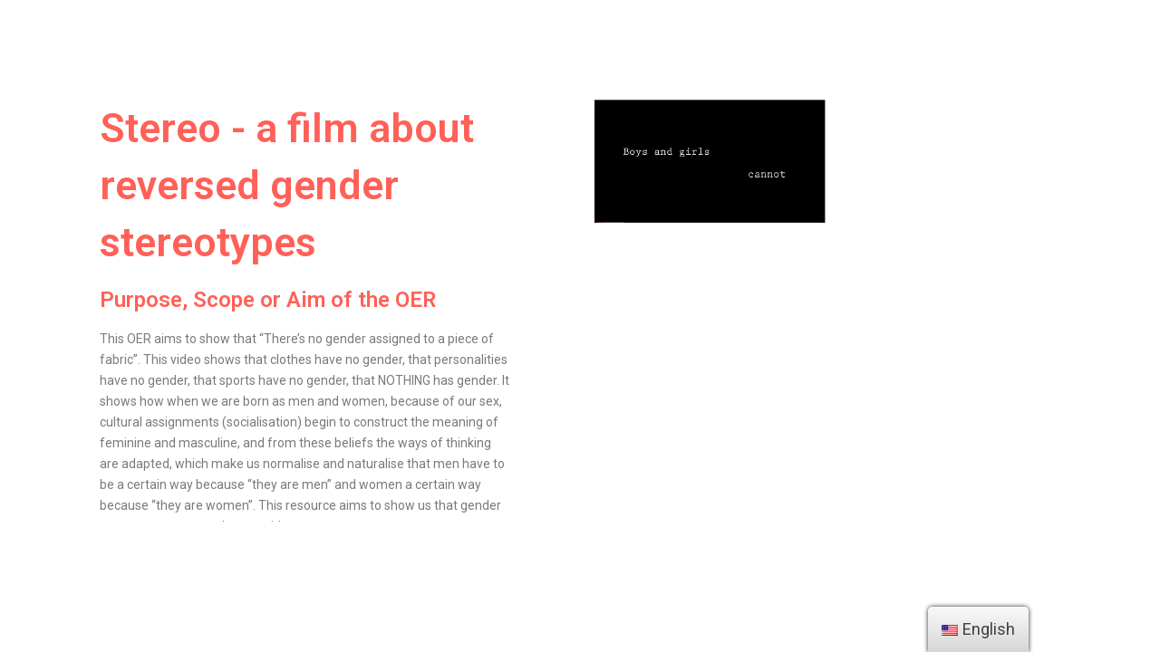

--- FILE ---
content_type: text/css
request_url: http://gesteamplatform.eu/wp-content/uploads/elementor/css/post-247.css?ver=1632239589
body_size: 572
content:
.elementor-247 .elementor-element.elementor-element-56aeb18f > .elementor-container{min-height:0vh;}.elementor-247 .elementor-element.elementor-element-56aeb18f > .elementor-container > .elementor-column > .elementor-widget-wrap{align-content:center;align-items:center;}.elementor-247 .elementor-element.elementor-element-56aeb18f:not(.elementor-motion-effects-element-type-background), .elementor-247 .elementor-element.elementor-element-56aeb18f > .elementor-motion-effects-container > .elementor-motion-effects-layer{background-color:#FFFFFF;}.elementor-247 .elementor-element.elementor-element-56aeb18f{transition:background 0.3s, border 0.3s, border-radius 0.3s, box-shadow 0.3s;padding:100px 100px 100px 100px;}.elementor-247 .elementor-element.elementor-element-56aeb18f > .elementor-background-overlay{transition:background 0.3s, border-radius 0.3s, opacity 0.3s;}.elementor-247 .elementor-element.elementor-element-3788429e{text-align:left;}.elementor-247 .elementor-element.elementor-element-3788429e .elementor-heading-title{color:var( --e-global-color-aced9dd );font-size:45px;font-weight:600;line-height:1.4em;}.elementor-247 .elementor-element.elementor-element-4b9f456 .elementor-heading-title{color:var( --e-global-color-aced9dd );}.elementor-247 .elementor-element.elementor-element-0cbf159{font-family:"Roboto", Sans-serif;font-size:14px;font-weight:400;}.elementor-247 .elementor-element.elementor-element-7558cbd .elementor-heading-title{color:var( --e-global-color-aced9dd );}.elementor-247 .elementor-element.elementor-element-7558cbd > .elementor-widget-container{margin:0px 0px 0px 0px;padding:20px 0px 0px 0px;}.elementor-247 .elementor-element.elementor-element-ea5077b{font-family:"Roboto", Sans-serif;font-size:14px;font-weight:400;}.elementor-247 .elementor-element.elementor-element-a67530a .elementor-heading-title{color:var( --e-global-color-aced9dd );}.elementor-247 .elementor-element.elementor-element-a67530a > .elementor-widget-container{padding:20px 0px 0px 0px;}.elementor-247 .elementor-element.elementor-element-016bd81{font-family:"Roboto", Sans-serif;font-size:14px;font-weight:400;}.elementor-247 .elementor-element.elementor-element-9dc666d .elementor-button{background-color:var( --e-global-color-aced9dd );}@media(min-width:768px){.elementor-247 .elementor-element.elementor-element-9abb3c0{width:57.638%;}.elementor-247 .elementor-element.elementor-element-ed04dd0{width:8.671%;}}@media(max-width:1024px){.elementor-247 .elementor-element.elementor-element-56aeb18f{padding:100px 25px 100px 25px;}}@media(max-width:767px){.elementor-247 .elementor-element.elementor-element-56aeb18f{padding:50px 20px 50px 20px;}.elementor-247 .elementor-element.elementor-element-3788429e .elementor-heading-title{font-size:30px;}}